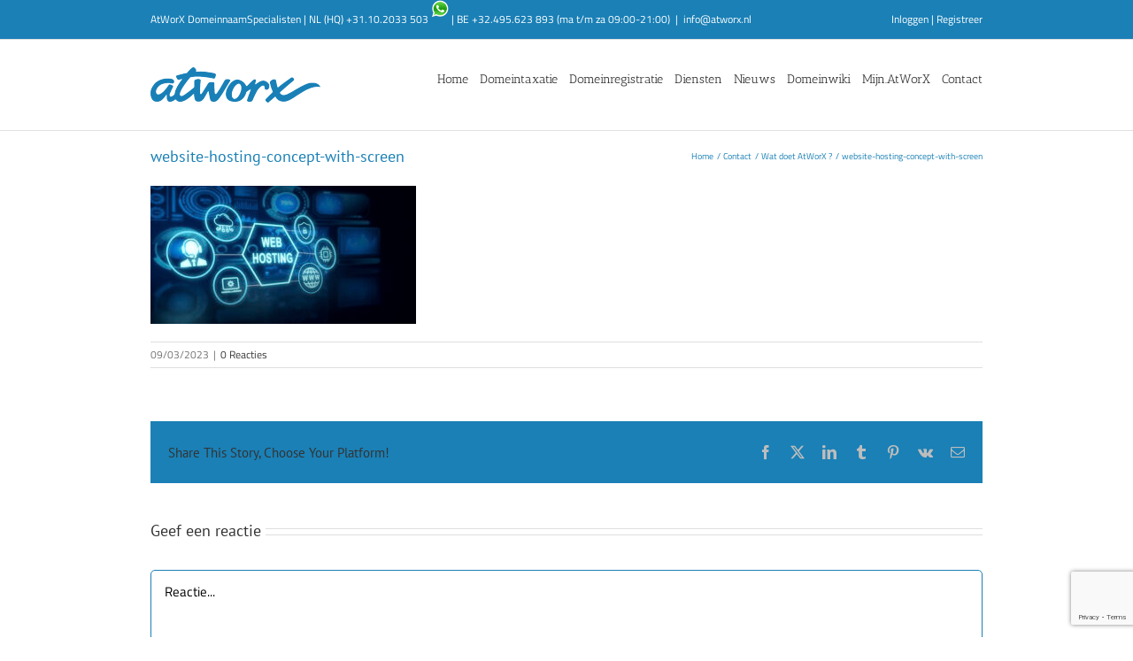

--- FILE ---
content_type: text/html; charset=utf-8
request_url: https://www.google.com/recaptcha/api2/anchor?ar=1&k=6Lf_HQ4pAAAAAGFIf3Uh-N_8DTpxnCCjUcOKKkhG&co=aHR0cHM6Ly93d3cuYXR3b3J4Lm5sOjQ0Mw..&hl=en&v=PoyoqOPhxBO7pBk68S4YbpHZ&size=invisible&anchor-ms=20000&execute-ms=30000&cb=7vqqqn9hdq4u
body_size: 48616
content:
<!DOCTYPE HTML><html dir="ltr" lang="en"><head><meta http-equiv="Content-Type" content="text/html; charset=UTF-8">
<meta http-equiv="X-UA-Compatible" content="IE=edge">
<title>reCAPTCHA</title>
<style type="text/css">
/* cyrillic-ext */
@font-face {
  font-family: 'Roboto';
  font-style: normal;
  font-weight: 400;
  font-stretch: 100%;
  src: url(//fonts.gstatic.com/s/roboto/v48/KFO7CnqEu92Fr1ME7kSn66aGLdTylUAMa3GUBHMdazTgWw.woff2) format('woff2');
  unicode-range: U+0460-052F, U+1C80-1C8A, U+20B4, U+2DE0-2DFF, U+A640-A69F, U+FE2E-FE2F;
}
/* cyrillic */
@font-face {
  font-family: 'Roboto';
  font-style: normal;
  font-weight: 400;
  font-stretch: 100%;
  src: url(//fonts.gstatic.com/s/roboto/v48/KFO7CnqEu92Fr1ME7kSn66aGLdTylUAMa3iUBHMdazTgWw.woff2) format('woff2');
  unicode-range: U+0301, U+0400-045F, U+0490-0491, U+04B0-04B1, U+2116;
}
/* greek-ext */
@font-face {
  font-family: 'Roboto';
  font-style: normal;
  font-weight: 400;
  font-stretch: 100%;
  src: url(//fonts.gstatic.com/s/roboto/v48/KFO7CnqEu92Fr1ME7kSn66aGLdTylUAMa3CUBHMdazTgWw.woff2) format('woff2');
  unicode-range: U+1F00-1FFF;
}
/* greek */
@font-face {
  font-family: 'Roboto';
  font-style: normal;
  font-weight: 400;
  font-stretch: 100%;
  src: url(//fonts.gstatic.com/s/roboto/v48/KFO7CnqEu92Fr1ME7kSn66aGLdTylUAMa3-UBHMdazTgWw.woff2) format('woff2');
  unicode-range: U+0370-0377, U+037A-037F, U+0384-038A, U+038C, U+038E-03A1, U+03A3-03FF;
}
/* math */
@font-face {
  font-family: 'Roboto';
  font-style: normal;
  font-weight: 400;
  font-stretch: 100%;
  src: url(//fonts.gstatic.com/s/roboto/v48/KFO7CnqEu92Fr1ME7kSn66aGLdTylUAMawCUBHMdazTgWw.woff2) format('woff2');
  unicode-range: U+0302-0303, U+0305, U+0307-0308, U+0310, U+0312, U+0315, U+031A, U+0326-0327, U+032C, U+032F-0330, U+0332-0333, U+0338, U+033A, U+0346, U+034D, U+0391-03A1, U+03A3-03A9, U+03B1-03C9, U+03D1, U+03D5-03D6, U+03F0-03F1, U+03F4-03F5, U+2016-2017, U+2034-2038, U+203C, U+2040, U+2043, U+2047, U+2050, U+2057, U+205F, U+2070-2071, U+2074-208E, U+2090-209C, U+20D0-20DC, U+20E1, U+20E5-20EF, U+2100-2112, U+2114-2115, U+2117-2121, U+2123-214F, U+2190, U+2192, U+2194-21AE, U+21B0-21E5, U+21F1-21F2, U+21F4-2211, U+2213-2214, U+2216-22FF, U+2308-230B, U+2310, U+2319, U+231C-2321, U+2336-237A, U+237C, U+2395, U+239B-23B7, U+23D0, U+23DC-23E1, U+2474-2475, U+25AF, U+25B3, U+25B7, U+25BD, U+25C1, U+25CA, U+25CC, U+25FB, U+266D-266F, U+27C0-27FF, U+2900-2AFF, U+2B0E-2B11, U+2B30-2B4C, U+2BFE, U+3030, U+FF5B, U+FF5D, U+1D400-1D7FF, U+1EE00-1EEFF;
}
/* symbols */
@font-face {
  font-family: 'Roboto';
  font-style: normal;
  font-weight: 400;
  font-stretch: 100%;
  src: url(//fonts.gstatic.com/s/roboto/v48/KFO7CnqEu92Fr1ME7kSn66aGLdTylUAMaxKUBHMdazTgWw.woff2) format('woff2');
  unicode-range: U+0001-000C, U+000E-001F, U+007F-009F, U+20DD-20E0, U+20E2-20E4, U+2150-218F, U+2190, U+2192, U+2194-2199, U+21AF, U+21E6-21F0, U+21F3, U+2218-2219, U+2299, U+22C4-22C6, U+2300-243F, U+2440-244A, U+2460-24FF, U+25A0-27BF, U+2800-28FF, U+2921-2922, U+2981, U+29BF, U+29EB, U+2B00-2BFF, U+4DC0-4DFF, U+FFF9-FFFB, U+10140-1018E, U+10190-1019C, U+101A0, U+101D0-101FD, U+102E0-102FB, U+10E60-10E7E, U+1D2C0-1D2D3, U+1D2E0-1D37F, U+1F000-1F0FF, U+1F100-1F1AD, U+1F1E6-1F1FF, U+1F30D-1F30F, U+1F315, U+1F31C, U+1F31E, U+1F320-1F32C, U+1F336, U+1F378, U+1F37D, U+1F382, U+1F393-1F39F, U+1F3A7-1F3A8, U+1F3AC-1F3AF, U+1F3C2, U+1F3C4-1F3C6, U+1F3CA-1F3CE, U+1F3D4-1F3E0, U+1F3ED, U+1F3F1-1F3F3, U+1F3F5-1F3F7, U+1F408, U+1F415, U+1F41F, U+1F426, U+1F43F, U+1F441-1F442, U+1F444, U+1F446-1F449, U+1F44C-1F44E, U+1F453, U+1F46A, U+1F47D, U+1F4A3, U+1F4B0, U+1F4B3, U+1F4B9, U+1F4BB, U+1F4BF, U+1F4C8-1F4CB, U+1F4D6, U+1F4DA, U+1F4DF, U+1F4E3-1F4E6, U+1F4EA-1F4ED, U+1F4F7, U+1F4F9-1F4FB, U+1F4FD-1F4FE, U+1F503, U+1F507-1F50B, U+1F50D, U+1F512-1F513, U+1F53E-1F54A, U+1F54F-1F5FA, U+1F610, U+1F650-1F67F, U+1F687, U+1F68D, U+1F691, U+1F694, U+1F698, U+1F6AD, U+1F6B2, U+1F6B9-1F6BA, U+1F6BC, U+1F6C6-1F6CF, U+1F6D3-1F6D7, U+1F6E0-1F6EA, U+1F6F0-1F6F3, U+1F6F7-1F6FC, U+1F700-1F7FF, U+1F800-1F80B, U+1F810-1F847, U+1F850-1F859, U+1F860-1F887, U+1F890-1F8AD, U+1F8B0-1F8BB, U+1F8C0-1F8C1, U+1F900-1F90B, U+1F93B, U+1F946, U+1F984, U+1F996, U+1F9E9, U+1FA00-1FA6F, U+1FA70-1FA7C, U+1FA80-1FA89, U+1FA8F-1FAC6, U+1FACE-1FADC, U+1FADF-1FAE9, U+1FAF0-1FAF8, U+1FB00-1FBFF;
}
/* vietnamese */
@font-face {
  font-family: 'Roboto';
  font-style: normal;
  font-weight: 400;
  font-stretch: 100%;
  src: url(//fonts.gstatic.com/s/roboto/v48/KFO7CnqEu92Fr1ME7kSn66aGLdTylUAMa3OUBHMdazTgWw.woff2) format('woff2');
  unicode-range: U+0102-0103, U+0110-0111, U+0128-0129, U+0168-0169, U+01A0-01A1, U+01AF-01B0, U+0300-0301, U+0303-0304, U+0308-0309, U+0323, U+0329, U+1EA0-1EF9, U+20AB;
}
/* latin-ext */
@font-face {
  font-family: 'Roboto';
  font-style: normal;
  font-weight: 400;
  font-stretch: 100%;
  src: url(//fonts.gstatic.com/s/roboto/v48/KFO7CnqEu92Fr1ME7kSn66aGLdTylUAMa3KUBHMdazTgWw.woff2) format('woff2');
  unicode-range: U+0100-02BA, U+02BD-02C5, U+02C7-02CC, U+02CE-02D7, U+02DD-02FF, U+0304, U+0308, U+0329, U+1D00-1DBF, U+1E00-1E9F, U+1EF2-1EFF, U+2020, U+20A0-20AB, U+20AD-20C0, U+2113, U+2C60-2C7F, U+A720-A7FF;
}
/* latin */
@font-face {
  font-family: 'Roboto';
  font-style: normal;
  font-weight: 400;
  font-stretch: 100%;
  src: url(//fonts.gstatic.com/s/roboto/v48/KFO7CnqEu92Fr1ME7kSn66aGLdTylUAMa3yUBHMdazQ.woff2) format('woff2');
  unicode-range: U+0000-00FF, U+0131, U+0152-0153, U+02BB-02BC, U+02C6, U+02DA, U+02DC, U+0304, U+0308, U+0329, U+2000-206F, U+20AC, U+2122, U+2191, U+2193, U+2212, U+2215, U+FEFF, U+FFFD;
}
/* cyrillic-ext */
@font-face {
  font-family: 'Roboto';
  font-style: normal;
  font-weight: 500;
  font-stretch: 100%;
  src: url(//fonts.gstatic.com/s/roboto/v48/KFO7CnqEu92Fr1ME7kSn66aGLdTylUAMa3GUBHMdazTgWw.woff2) format('woff2');
  unicode-range: U+0460-052F, U+1C80-1C8A, U+20B4, U+2DE0-2DFF, U+A640-A69F, U+FE2E-FE2F;
}
/* cyrillic */
@font-face {
  font-family: 'Roboto';
  font-style: normal;
  font-weight: 500;
  font-stretch: 100%;
  src: url(//fonts.gstatic.com/s/roboto/v48/KFO7CnqEu92Fr1ME7kSn66aGLdTylUAMa3iUBHMdazTgWw.woff2) format('woff2');
  unicode-range: U+0301, U+0400-045F, U+0490-0491, U+04B0-04B1, U+2116;
}
/* greek-ext */
@font-face {
  font-family: 'Roboto';
  font-style: normal;
  font-weight: 500;
  font-stretch: 100%;
  src: url(//fonts.gstatic.com/s/roboto/v48/KFO7CnqEu92Fr1ME7kSn66aGLdTylUAMa3CUBHMdazTgWw.woff2) format('woff2');
  unicode-range: U+1F00-1FFF;
}
/* greek */
@font-face {
  font-family: 'Roboto';
  font-style: normal;
  font-weight: 500;
  font-stretch: 100%;
  src: url(//fonts.gstatic.com/s/roboto/v48/KFO7CnqEu92Fr1ME7kSn66aGLdTylUAMa3-UBHMdazTgWw.woff2) format('woff2');
  unicode-range: U+0370-0377, U+037A-037F, U+0384-038A, U+038C, U+038E-03A1, U+03A3-03FF;
}
/* math */
@font-face {
  font-family: 'Roboto';
  font-style: normal;
  font-weight: 500;
  font-stretch: 100%;
  src: url(//fonts.gstatic.com/s/roboto/v48/KFO7CnqEu92Fr1ME7kSn66aGLdTylUAMawCUBHMdazTgWw.woff2) format('woff2');
  unicode-range: U+0302-0303, U+0305, U+0307-0308, U+0310, U+0312, U+0315, U+031A, U+0326-0327, U+032C, U+032F-0330, U+0332-0333, U+0338, U+033A, U+0346, U+034D, U+0391-03A1, U+03A3-03A9, U+03B1-03C9, U+03D1, U+03D5-03D6, U+03F0-03F1, U+03F4-03F5, U+2016-2017, U+2034-2038, U+203C, U+2040, U+2043, U+2047, U+2050, U+2057, U+205F, U+2070-2071, U+2074-208E, U+2090-209C, U+20D0-20DC, U+20E1, U+20E5-20EF, U+2100-2112, U+2114-2115, U+2117-2121, U+2123-214F, U+2190, U+2192, U+2194-21AE, U+21B0-21E5, U+21F1-21F2, U+21F4-2211, U+2213-2214, U+2216-22FF, U+2308-230B, U+2310, U+2319, U+231C-2321, U+2336-237A, U+237C, U+2395, U+239B-23B7, U+23D0, U+23DC-23E1, U+2474-2475, U+25AF, U+25B3, U+25B7, U+25BD, U+25C1, U+25CA, U+25CC, U+25FB, U+266D-266F, U+27C0-27FF, U+2900-2AFF, U+2B0E-2B11, U+2B30-2B4C, U+2BFE, U+3030, U+FF5B, U+FF5D, U+1D400-1D7FF, U+1EE00-1EEFF;
}
/* symbols */
@font-face {
  font-family: 'Roboto';
  font-style: normal;
  font-weight: 500;
  font-stretch: 100%;
  src: url(//fonts.gstatic.com/s/roboto/v48/KFO7CnqEu92Fr1ME7kSn66aGLdTylUAMaxKUBHMdazTgWw.woff2) format('woff2');
  unicode-range: U+0001-000C, U+000E-001F, U+007F-009F, U+20DD-20E0, U+20E2-20E4, U+2150-218F, U+2190, U+2192, U+2194-2199, U+21AF, U+21E6-21F0, U+21F3, U+2218-2219, U+2299, U+22C4-22C6, U+2300-243F, U+2440-244A, U+2460-24FF, U+25A0-27BF, U+2800-28FF, U+2921-2922, U+2981, U+29BF, U+29EB, U+2B00-2BFF, U+4DC0-4DFF, U+FFF9-FFFB, U+10140-1018E, U+10190-1019C, U+101A0, U+101D0-101FD, U+102E0-102FB, U+10E60-10E7E, U+1D2C0-1D2D3, U+1D2E0-1D37F, U+1F000-1F0FF, U+1F100-1F1AD, U+1F1E6-1F1FF, U+1F30D-1F30F, U+1F315, U+1F31C, U+1F31E, U+1F320-1F32C, U+1F336, U+1F378, U+1F37D, U+1F382, U+1F393-1F39F, U+1F3A7-1F3A8, U+1F3AC-1F3AF, U+1F3C2, U+1F3C4-1F3C6, U+1F3CA-1F3CE, U+1F3D4-1F3E0, U+1F3ED, U+1F3F1-1F3F3, U+1F3F5-1F3F7, U+1F408, U+1F415, U+1F41F, U+1F426, U+1F43F, U+1F441-1F442, U+1F444, U+1F446-1F449, U+1F44C-1F44E, U+1F453, U+1F46A, U+1F47D, U+1F4A3, U+1F4B0, U+1F4B3, U+1F4B9, U+1F4BB, U+1F4BF, U+1F4C8-1F4CB, U+1F4D6, U+1F4DA, U+1F4DF, U+1F4E3-1F4E6, U+1F4EA-1F4ED, U+1F4F7, U+1F4F9-1F4FB, U+1F4FD-1F4FE, U+1F503, U+1F507-1F50B, U+1F50D, U+1F512-1F513, U+1F53E-1F54A, U+1F54F-1F5FA, U+1F610, U+1F650-1F67F, U+1F687, U+1F68D, U+1F691, U+1F694, U+1F698, U+1F6AD, U+1F6B2, U+1F6B9-1F6BA, U+1F6BC, U+1F6C6-1F6CF, U+1F6D3-1F6D7, U+1F6E0-1F6EA, U+1F6F0-1F6F3, U+1F6F7-1F6FC, U+1F700-1F7FF, U+1F800-1F80B, U+1F810-1F847, U+1F850-1F859, U+1F860-1F887, U+1F890-1F8AD, U+1F8B0-1F8BB, U+1F8C0-1F8C1, U+1F900-1F90B, U+1F93B, U+1F946, U+1F984, U+1F996, U+1F9E9, U+1FA00-1FA6F, U+1FA70-1FA7C, U+1FA80-1FA89, U+1FA8F-1FAC6, U+1FACE-1FADC, U+1FADF-1FAE9, U+1FAF0-1FAF8, U+1FB00-1FBFF;
}
/* vietnamese */
@font-face {
  font-family: 'Roboto';
  font-style: normal;
  font-weight: 500;
  font-stretch: 100%;
  src: url(//fonts.gstatic.com/s/roboto/v48/KFO7CnqEu92Fr1ME7kSn66aGLdTylUAMa3OUBHMdazTgWw.woff2) format('woff2');
  unicode-range: U+0102-0103, U+0110-0111, U+0128-0129, U+0168-0169, U+01A0-01A1, U+01AF-01B0, U+0300-0301, U+0303-0304, U+0308-0309, U+0323, U+0329, U+1EA0-1EF9, U+20AB;
}
/* latin-ext */
@font-face {
  font-family: 'Roboto';
  font-style: normal;
  font-weight: 500;
  font-stretch: 100%;
  src: url(//fonts.gstatic.com/s/roboto/v48/KFO7CnqEu92Fr1ME7kSn66aGLdTylUAMa3KUBHMdazTgWw.woff2) format('woff2');
  unicode-range: U+0100-02BA, U+02BD-02C5, U+02C7-02CC, U+02CE-02D7, U+02DD-02FF, U+0304, U+0308, U+0329, U+1D00-1DBF, U+1E00-1E9F, U+1EF2-1EFF, U+2020, U+20A0-20AB, U+20AD-20C0, U+2113, U+2C60-2C7F, U+A720-A7FF;
}
/* latin */
@font-face {
  font-family: 'Roboto';
  font-style: normal;
  font-weight: 500;
  font-stretch: 100%;
  src: url(//fonts.gstatic.com/s/roboto/v48/KFO7CnqEu92Fr1ME7kSn66aGLdTylUAMa3yUBHMdazQ.woff2) format('woff2');
  unicode-range: U+0000-00FF, U+0131, U+0152-0153, U+02BB-02BC, U+02C6, U+02DA, U+02DC, U+0304, U+0308, U+0329, U+2000-206F, U+20AC, U+2122, U+2191, U+2193, U+2212, U+2215, U+FEFF, U+FFFD;
}
/* cyrillic-ext */
@font-face {
  font-family: 'Roboto';
  font-style: normal;
  font-weight: 900;
  font-stretch: 100%;
  src: url(//fonts.gstatic.com/s/roboto/v48/KFO7CnqEu92Fr1ME7kSn66aGLdTylUAMa3GUBHMdazTgWw.woff2) format('woff2');
  unicode-range: U+0460-052F, U+1C80-1C8A, U+20B4, U+2DE0-2DFF, U+A640-A69F, U+FE2E-FE2F;
}
/* cyrillic */
@font-face {
  font-family: 'Roboto';
  font-style: normal;
  font-weight: 900;
  font-stretch: 100%;
  src: url(//fonts.gstatic.com/s/roboto/v48/KFO7CnqEu92Fr1ME7kSn66aGLdTylUAMa3iUBHMdazTgWw.woff2) format('woff2');
  unicode-range: U+0301, U+0400-045F, U+0490-0491, U+04B0-04B1, U+2116;
}
/* greek-ext */
@font-face {
  font-family: 'Roboto';
  font-style: normal;
  font-weight: 900;
  font-stretch: 100%;
  src: url(//fonts.gstatic.com/s/roboto/v48/KFO7CnqEu92Fr1ME7kSn66aGLdTylUAMa3CUBHMdazTgWw.woff2) format('woff2');
  unicode-range: U+1F00-1FFF;
}
/* greek */
@font-face {
  font-family: 'Roboto';
  font-style: normal;
  font-weight: 900;
  font-stretch: 100%;
  src: url(//fonts.gstatic.com/s/roboto/v48/KFO7CnqEu92Fr1ME7kSn66aGLdTylUAMa3-UBHMdazTgWw.woff2) format('woff2');
  unicode-range: U+0370-0377, U+037A-037F, U+0384-038A, U+038C, U+038E-03A1, U+03A3-03FF;
}
/* math */
@font-face {
  font-family: 'Roboto';
  font-style: normal;
  font-weight: 900;
  font-stretch: 100%;
  src: url(//fonts.gstatic.com/s/roboto/v48/KFO7CnqEu92Fr1ME7kSn66aGLdTylUAMawCUBHMdazTgWw.woff2) format('woff2');
  unicode-range: U+0302-0303, U+0305, U+0307-0308, U+0310, U+0312, U+0315, U+031A, U+0326-0327, U+032C, U+032F-0330, U+0332-0333, U+0338, U+033A, U+0346, U+034D, U+0391-03A1, U+03A3-03A9, U+03B1-03C9, U+03D1, U+03D5-03D6, U+03F0-03F1, U+03F4-03F5, U+2016-2017, U+2034-2038, U+203C, U+2040, U+2043, U+2047, U+2050, U+2057, U+205F, U+2070-2071, U+2074-208E, U+2090-209C, U+20D0-20DC, U+20E1, U+20E5-20EF, U+2100-2112, U+2114-2115, U+2117-2121, U+2123-214F, U+2190, U+2192, U+2194-21AE, U+21B0-21E5, U+21F1-21F2, U+21F4-2211, U+2213-2214, U+2216-22FF, U+2308-230B, U+2310, U+2319, U+231C-2321, U+2336-237A, U+237C, U+2395, U+239B-23B7, U+23D0, U+23DC-23E1, U+2474-2475, U+25AF, U+25B3, U+25B7, U+25BD, U+25C1, U+25CA, U+25CC, U+25FB, U+266D-266F, U+27C0-27FF, U+2900-2AFF, U+2B0E-2B11, U+2B30-2B4C, U+2BFE, U+3030, U+FF5B, U+FF5D, U+1D400-1D7FF, U+1EE00-1EEFF;
}
/* symbols */
@font-face {
  font-family: 'Roboto';
  font-style: normal;
  font-weight: 900;
  font-stretch: 100%;
  src: url(//fonts.gstatic.com/s/roboto/v48/KFO7CnqEu92Fr1ME7kSn66aGLdTylUAMaxKUBHMdazTgWw.woff2) format('woff2');
  unicode-range: U+0001-000C, U+000E-001F, U+007F-009F, U+20DD-20E0, U+20E2-20E4, U+2150-218F, U+2190, U+2192, U+2194-2199, U+21AF, U+21E6-21F0, U+21F3, U+2218-2219, U+2299, U+22C4-22C6, U+2300-243F, U+2440-244A, U+2460-24FF, U+25A0-27BF, U+2800-28FF, U+2921-2922, U+2981, U+29BF, U+29EB, U+2B00-2BFF, U+4DC0-4DFF, U+FFF9-FFFB, U+10140-1018E, U+10190-1019C, U+101A0, U+101D0-101FD, U+102E0-102FB, U+10E60-10E7E, U+1D2C0-1D2D3, U+1D2E0-1D37F, U+1F000-1F0FF, U+1F100-1F1AD, U+1F1E6-1F1FF, U+1F30D-1F30F, U+1F315, U+1F31C, U+1F31E, U+1F320-1F32C, U+1F336, U+1F378, U+1F37D, U+1F382, U+1F393-1F39F, U+1F3A7-1F3A8, U+1F3AC-1F3AF, U+1F3C2, U+1F3C4-1F3C6, U+1F3CA-1F3CE, U+1F3D4-1F3E0, U+1F3ED, U+1F3F1-1F3F3, U+1F3F5-1F3F7, U+1F408, U+1F415, U+1F41F, U+1F426, U+1F43F, U+1F441-1F442, U+1F444, U+1F446-1F449, U+1F44C-1F44E, U+1F453, U+1F46A, U+1F47D, U+1F4A3, U+1F4B0, U+1F4B3, U+1F4B9, U+1F4BB, U+1F4BF, U+1F4C8-1F4CB, U+1F4D6, U+1F4DA, U+1F4DF, U+1F4E3-1F4E6, U+1F4EA-1F4ED, U+1F4F7, U+1F4F9-1F4FB, U+1F4FD-1F4FE, U+1F503, U+1F507-1F50B, U+1F50D, U+1F512-1F513, U+1F53E-1F54A, U+1F54F-1F5FA, U+1F610, U+1F650-1F67F, U+1F687, U+1F68D, U+1F691, U+1F694, U+1F698, U+1F6AD, U+1F6B2, U+1F6B9-1F6BA, U+1F6BC, U+1F6C6-1F6CF, U+1F6D3-1F6D7, U+1F6E0-1F6EA, U+1F6F0-1F6F3, U+1F6F7-1F6FC, U+1F700-1F7FF, U+1F800-1F80B, U+1F810-1F847, U+1F850-1F859, U+1F860-1F887, U+1F890-1F8AD, U+1F8B0-1F8BB, U+1F8C0-1F8C1, U+1F900-1F90B, U+1F93B, U+1F946, U+1F984, U+1F996, U+1F9E9, U+1FA00-1FA6F, U+1FA70-1FA7C, U+1FA80-1FA89, U+1FA8F-1FAC6, U+1FACE-1FADC, U+1FADF-1FAE9, U+1FAF0-1FAF8, U+1FB00-1FBFF;
}
/* vietnamese */
@font-face {
  font-family: 'Roboto';
  font-style: normal;
  font-weight: 900;
  font-stretch: 100%;
  src: url(//fonts.gstatic.com/s/roboto/v48/KFO7CnqEu92Fr1ME7kSn66aGLdTylUAMa3OUBHMdazTgWw.woff2) format('woff2');
  unicode-range: U+0102-0103, U+0110-0111, U+0128-0129, U+0168-0169, U+01A0-01A1, U+01AF-01B0, U+0300-0301, U+0303-0304, U+0308-0309, U+0323, U+0329, U+1EA0-1EF9, U+20AB;
}
/* latin-ext */
@font-face {
  font-family: 'Roboto';
  font-style: normal;
  font-weight: 900;
  font-stretch: 100%;
  src: url(//fonts.gstatic.com/s/roboto/v48/KFO7CnqEu92Fr1ME7kSn66aGLdTylUAMa3KUBHMdazTgWw.woff2) format('woff2');
  unicode-range: U+0100-02BA, U+02BD-02C5, U+02C7-02CC, U+02CE-02D7, U+02DD-02FF, U+0304, U+0308, U+0329, U+1D00-1DBF, U+1E00-1E9F, U+1EF2-1EFF, U+2020, U+20A0-20AB, U+20AD-20C0, U+2113, U+2C60-2C7F, U+A720-A7FF;
}
/* latin */
@font-face {
  font-family: 'Roboto';
  font-style: normal;
  font-weight: 900;
  font-stretch: 100%;
  src: url(//fonts.gstatic.com/s/roboto/v48/KFO7CnqEu92Fr1ME7kSn66aGLdTylUAMa3yUBHMdazQ.woff2) format('woff2');
  unicode-range: U+0000-00FF, U+0131, U+0152-0153, U+02BB-02BC, U+02C6, U+02DA, U+02DC, U+0304, U+0308, U+0329, U+2000-206F, U+20AC, U+2122, U+2191, U+2193, U+2212, U+2215, U+FEFF, U+FFFD;
}

</style>
<link rel="stylesheet" type="text/css" href="https://www.gstatic.com/recaptcha/releases/PoyoqOPhxBO7pBk68S4YbpHZ/styles__ltr.css">
<script nonce="XCQaxyarIbQ4_WY77xbqqQ" type="text/javascript">window['__recaptcha_api'] = 'https://www.google.com/recaptcha/api2/';</script>
<script type="text/javascript" src="https://www.gstatic.com/recaptcha/releases/PoyoqOPhxBO7pBk68S4YbpHZ/recaptcha__en.js" nonce="XCQaxyarIbQ4_WY77xbqqQ">
      
    </script></head>
<body><div id="rc-anchor-alert" class="rc-anchor-alert"></div>
<input type="hidden" id="recaptcha-token" value="[base64]">
<script type="text/javascript" nonce="XCQaxyarIbQ4_WY77xbqqQ">
      recaptcha.anchor.Main.init("[\x22ainput\x22,[\x22bgdata\x22,\x22\x22,\[base64]/[base64]/bmV3IFpbdF0obVswXSk6Sz09Mj9uZXcgWlt0XShtWzBdLG1bMV0pOks9PTM/bmV3IFpbdF0obVswXSxtWzFdLG1bMl0pOks9PTQ/[base64]/[base64]/[base64]/[base64]/[base64]/[base64]/[base64]/[base64]/[base64]/[base64]/[base64]/[base64]/[base64]/[base64]\\u003d\\u003d\x22,\[base64]\x22,\x22wrXCt8KLfsOzccOUw5zCocKlHsOFBMK+w7Yewos+wp7CiMKLw6Qhwp5bw7TDhcKTEcKBWcKRYjbDlMKdw58vFFXCkcOeAH3DhDjDtWLCgmIRfw3CuRTDjVJDOkZHScOcZMO/w4xoN2fCtRtMOMKsbjZgwp8Hw6bDlsKMMsKwwovChsKfw7NDw5xaNcKmKX/DvcOxT8Onw5TDjAfClcO1woQsGsO/JCTCksOhBlxgHcOkw57CmQzDj8OgBE4awqPDumbCjMOswrzDq8OORRbDh8KgwoTCvHvChHYcw6rDl8Kpwroyw6g+wqzCrsKHwqjDrVfDkMKpwpnDn3l7wqhpw5s7w5nDusKiasKBw58XIsOMX8KSeA/CjMK3woATw7fCsz3CmDoeYgzCniILwoLDgC8rdyfCpD7Cp8ODdsKBwo8aXCbDh8KnD0I5w6DChsO0w4TCtMKdbsOwwpFnJlvCucOrfmMyw5DCvl7ChcKww7LDvWzDuVXCg8KhaWdyO8Kbw5YeBm/DicK6wr4FGmDCvsKUQsKQDjgyDsK/TjwnGsKAe8KYN3I2c8Kew4HDssKBGsKbexALw4bDtyQFw6HCszLDk8Kuw54oAWfCisKzT8KMPsOUZMKhFTRBw6MMw5XCuy/DhsOcHlXCkMKwwoDDpcKgNcKuAWQgGsKVw7jDpggDeVADwrzDnMO6NcOoIkV1DMOYwpjDksK2w7tcw5zDo8KBNyPDomxmcwgZZMOAw6JjwpzDrmvDgMKWB8OjbsO3SF5VwphJVSJ2UFtvwoMlw4LDgMK+K8K5wrLDkE/CgMOMNMOew6Zjw5ENw7ESbExNZhvDsBJWYsKkwr5SdjzDrMOXYk99w5lhQcOAEsO0ZyUew7MxCMOcw5bClsK/Zw/Cg8O/MGwzw7w6Qy1gXMK+wqLCm3BjPMOYw4zCrMKVwpTDqBXChcObw5/DlMOdWsOWwoXDvsOkNMKewrvDj8OHw4ASTMO/wqwZw6DCjixIwrsSw5scwrQ/WAXCvAdLw782VMOfZsOhR8KVw6ZeA8KcUMKjw5TCk8OJZ8KDw7XCuSgNbinCkk3DmxbCrsKLwoFawoM4woEvK8KdwrJCw6tnDULCg8O+wqPCq8OZwrPDi8OLwpLDh3TCj8KXw6FMw6IHw4rDiELCph3CkCg/e8Omw4RLw77DihjDr0bCgTMjK1zDnmLDvWQHw6k+RU7CjcO1w6/DvMOZwrtzDMOEEcO0L8OSd8KjwoUDw54tAcOfw64bwo/DvHwMLsOLdsO4F8KWJgPCoMKXJwHCu8KkwqrCsVTCrnMwU8OIwr7ChSwWWBx/wqvCtcOMwo4qw7ECwr3CvhQow5/DtsOmwrYCJ03DlsKgEndtHUHDtcKBw4Uew4dpGcKyb3jCjEYSU8Krw4/Dq1d1A2kUw6bCnxNmwoUdwobCgWbDvnF7N8K+VEbCjMKgwo0vbivDqCfCoQ9KwqHDs8Kxd8OXw45ew47CmsKmKnQwF8Ozw7jCqsKpTcO/dzbDmnRiRMKow7rCvQNpw7EqwpQufBzDpsOwYj/DmkNyU8Obw6oRaFHCnn/DqsK/w7XDrBXCnMKCw4pSwpLDgxF3PCohIGJYw6sLw5/CrCbCuS/[base64]/DgxDDhXxNwqHDjATDriTCisKRw4kpLcKFPcKww5XDu8K/dUIEw5rDmsOKBD46UsO9SD3DoAw6w7XCunEDO8Orwph5Og/[base64]/[base64]/DoMK2w5jCgcOtPiE5w7pMb3fDhFrCv17CtBLDjB3DncO+SCYbw5jCh1bDoHAARS/[base64]/CkQ/CqX4VeELCgMK1wrUUwqPCr37Cs8KGwpF+w4NyDQLCogZuwqHCk8KrO8KEw5lCw7l6QcO/VFAkw6bCjCjDhcO1w7xvSkgjUFXCmlPCkBQ9wpjDrT7DlsOob1fCo8KQeVnCo8KrJ2Fjw5XDk8OEwqvDjMOaLn8UYsK/w6poAklMwrELNMK1XsKaw5pYUcKBDjMLdMO4JMKUw7XCosOzwpwrLMK+Fw7CqMOZFRvCisKQw7zCtTfCiMOncnRZL8Kzw7DCtkRNw6TCgsOgC8Ovw5hkPsKXZ1fCosKUwoPCrQfCojo+w4I4fVcLwofCpgF5wplFw7PCvMO/w5TDlsOmC3YQw5JkwqYDQ8K4V0/ChlTCvgVcw7rCr8KDHcKuW05IwrNnwojCjjVORDEMGyp7w57Cr8KBPsOawoLCuMKuDlgDAzFjFl3DtyfDgcONa1HCs8O7GsKKVcO+woMuw6UIw4jCgm1hBMOhwqc1cMOww5TCgcOePsOoWgrCgMKlNgTCusOlGcOIw6rDg0XCuMOnw7XDpG/[base64]/w5M7IH9Gwq7Cmk9Fw5sLw7BHwrBVA8Ogai9sw4rDoVbCs8O5wrXCtsOAwoJPInXCnkYmwrHDocO7wo40wocIwo3DmkfDiU/Cn8OYY8Klwro1WxteVcOMScK5cChFVF1+JMO/PsOyD8KOwp9wVQNOw4PDsMOHaMOWBcOHw4HCm8KVw7/CuETDul0HKMOaXcKuMMOlK8O0NsKEw5MewptVwpnDssOmfCpuR8K/w5jCkHfDpB9ZGcKzAREuVUbDv3BEFhrDuX3DpMOCw67DlFpAwrXDuEgdWwxzEMO3w58+wpRewr4BH0/Ds3oTwoIdbxzCl0vClQ/DiMOJw6LCsRRPOsOiwo7DqsOXLlAMW1NhwpYnbMO/woDCogN8wpUkYBkNw5hkw4PCgmAdYzQJw5VDccOBJcKGwpvDmsKQw7h7w6jCgyHDocO0wrkxDcKSw7VUw4lcMlJsw7MifMKpPjzDscO6IsO6bMKuOcOeYcKteBDCj8K/[base64]/wotZwp/ChsKuBk3CrcOef3xzwoF/RhzDq3TCh1XCgRvDrFlzw4p7w4gPw65Lw5Qcw6bDrcO4dcK2d8KywqfCjMK6woFTY8KXNTzClsOfw4/[base64]/[base64]/[base64]/Ch8KLFE3ClcOzJXZYw4HCkSEEZzPCgcOTw6Qwwr4COTFbaMOhwp3DkEfDoMOMe8KMVsK4IMO4bFLClMOuw67DsSshw63DgsK3wrHDjwl3wqHCpsKKwrxpw6xrw7zDvV5FImDClsOHbMKMw6lRw7HDnA/[base64]/DnsKLAAduIijDkFDCpcKkwpTDpCUEw6sKw7nDk2rDlcOLw7zDhHZMwosjw4cNS8O/[base64]/[base64]/DqsOSWCfDi8KEw7kIe8KTwrbDs8KiPwAkTXLDoC4swpJLCcKACsOWwrMgwrwLwr/CnsOnD8Opw7ZLwojClMO6woMuw5zDiGrDtcOQKWlywrbCoBc/M8KYdMOMwoDCrMOmw7rDrErCp8K4Q0YSw6jDpHHChkPDtFDDm8KFwpk3wqTCkMOswr91SDQJKsOBTlUnw5LCrBNZVgFjYMOUWsO8wrvDijMvwrHDpw9Cw4bDlcOMwol5wo/Cri7Cq1zCtcOtYcOWKsOcw7R/w6EpwoXChcKkR1puKjXCpcKSwod8w4zCrBs1w7B6KMOHwrnDpMKNA8KRwpPCkMKDw69Cwot/Jks8wrxAEALChXjDk8O9HG3CtBXDphURNMOWw7DDv30XwpzCnMKlOFpww6XCssOfd8KWJXXDmxnDjR8NwpNbcTLCnMOLw7wSYQ/DrDzDsMOIH0PDtMKyJgFqA8KbDgZAwpXDlsOGZ0cqw4VtbBoaw4A4NlHDhMKVwrtRHsKaw57CnMO5IwDClMO/wrLDhEjDkMOhw6dmw6IUMGDCt8KmIMOEAT/CrsKQIlvClcOmwr94Wgcuw6EnEBVsd8O8woRGwoXCs8Kfw4Z0STXCpG0dw5NZw5UQw7wiw6EKw7nCg8O1w58vRMKNFzvCmMK3wq5mwqLDgG/Dm8Oaw5IMBkN0w6PDm8K3w51oThJOw7PDi1PCpcOuUsKiw5/Crnt3wqlmwro/wq3CqsKaw5lFdkzDrA7DqifCtcKRUMK6wqs0w77DqcO/OgfCiUHCrW/Crn3CvMOlf8OmUsK/a33DicKPw6zCt8O3fsKkw6HDu8ONXcKxJ8KiO8Omw4RcDMOuBcOgw5bCvcKwwpYXwqFlwo8Pw5cfw53DhsKlw4nCl8KIbiAqHC1qbQhWwpsIw4XDksOOw63Com/CosOoKBUfwpdFAGIJw6pWQBbDth/[base64]/w7gOw5RVPyIdIWp+wrsVeyzDi8KRw7Nkw5vCr37DqRvDhsOHw6fCrDfCnMO8SMOHw7EPwpfCi2YiLgojN8KeFwUfNsOyGsKnRSnChzXDq8KhPxxiwo4Sw699wpPDhsOEdncTY8Kqw4nCnijDkjrCiMKBwrLDn1dPXjtxwrdiwrvCrkvDtmbCryxow7zCvRvDk2nDmg/DqcOawpAtw4sEV03Dp8KowpQAw68gHsKaw4fDp8O0wrDCnw1AwoXCtsK7IcOAwpXDusOBw6xZw5/DhMK5w65Gw7bDqcOxw6Yvw53DqF1OwrHDkMOSwrdzwoMUwqhbA8OSJgvDvk3CsMO0woInw5DDmcOvalDCicKBwobClUFIH8KbwpBRwrLCscKrLMKcRCTCixXDv13Du0p4PsK0YyLCoMKDwrc1wpIGZsKxwr7ChQzCr8ODCBrDrF1jJ8OkLsKgCD/ChwPCmSPDnR1Lb8KPwpbDhhR1OW99VS5gc01Kw7l/JlPCgA/DkMKNw4vDh3oWMgHDuEYRfVfCv8K5wrV7RsKff0I4woR5cXAnw6XDl8O+w6PCqxg8woJufjIYwoJjw7fChj0NwqhIOcKDwq7CusOJwr42w7ZWDcKfwo/DvMKHFcOOwofDoHfDplPCicOYwovCmgw6MlNawpHDnXjDn8OVNHzCjBhSwqXDpyzCu3JLw5Jpw4bCgsKjwrNGwrfCgw3DlsOQwqUwNwgiwrYvM8Ksw7LCgkXDsUvCl0HClcOhw6UlwprDn8K3wrrCij5uRsO5wo3DkcKbwqsmIGLCscK3w6IOBMKsw4/CvsOPw5/CscKAw67DizPDr8KrwoQ6w7FPw5xHPcOfDMOVwq5YcsOEw7jCicKpwrQOc0BoJyLDrBbCiWXDvxDCslIKSsOXcMO7FcKlTih+w74UHx3CgXHClcORPsKLw4zCtUBmwr1TBMO7IsKdwpVrYcKrWcKZIwFWw5R3Xyh/U8ONw5DDoT/[base64]/woBcw6nDpcKrZMOGw68RwqlXwqrCrHnDl8OqbSXDl8ORw4zDkcOTXsK1wrk2wrUGXEU9PRNYHGfDk0t8wpA4w5nDjsK5wp7DvsOlN8Oewo0MdsKFX8K5w5/DglcVJEfClXvDgmLCicK/w5HDs8OmwqZ8w4IrQUfDqlHDpH3Cpj/DicONw6B1ScKWwo5dZMKBFMOIBMOHw73Co8K+w4J0wqdKw5rDpWkxw458wrvDjDdnVcOuYcOHw6LDksOEBB85wrHDgD1MfyAbPSjDqsKuVcKkeTU+QsOJX8KAwqrDrsOmw4vDnMKTPEnCmMOsccOww6XDusO8QG/DjWoUwpLDsMKxTw3Cj8OKw5zCh3XDgsOBK8OvecOOMsKCw5nCgsK5BsOawoYiw7IZI8O9w79gwp1LZ3RPwqkjw5jDlcOTw6srwozCscOsw7tfw4HCuFbDjcOOw4zDtmYSecK/w7nDlgFNw4N5U8OSw7cUJsKLDipXwqoZZsOSDj0vw4E8wrlDwqxBbRJDPCjDvMKXdlvCjjUOw6bDj8K1w4HDjU7DlV3ChsOkw6Yaw4/Cn3IxJMK8w7lkw6LDiBnDiEfDoMOUw4bCvyPCisOfwpXDkm/DqsOtw6zClsKCwq3Dpm0vX8OawpgPw7rCv8OxZ2rCrMKTRX7DtCPDoB0owq/Csh/[base64]/DgcKewrAyaiDCrFcUw6LDgcO+U8OdP3fChDU0wqQAwpAjd8OGKsOew6vCiMOTwochLBoKLUfDkETCvD3Du8OEwoYhUsKkwq7DiVsNPkPDkkjDpMKyw5/[base64]/[base64]/WMO1YsKyPxDDo8OswpzCrVh5K8KpdHA/[base64]/[base64]/ClCnCtl7Dn8OmczkFBcKXE8OUwrBcMMOIw43CpG7DuAjCiRbCqRJfwodAcFtuw4DCj8KqZjbDpMO3w7TCnWVvw5MEwpPDgxXDuMOWVsKXwqTCgMOcw5XCjSrCgsOhwoFoREvDt8KYw4DDjW1iwo9RKz3CnTxaacOOw7/DnV1HwrouKUzCpsKGcmx1QHoawo/CjMOvR0vDsCx8w64vw7jCk8OLQMKMKMK5w7pVw7FVEsK4wq3Ck8O6SgzCqVTDqx12wp7ClThkGMK4UXwOM1Vswp7CusK0eXFTXwjDsMKrwpVKw5fCjsO7WsKJR8Kyw7nCnwFEM2/DrDlJwoExw5nDtcO3WDp3wpPCnUlcw4PCocO/TMOgfcKeUlpyw6vDlDvCkFnDoyFxW8Orw5dWZgoSwp9IPy/[base64]/[base64]/[base64]/Ds8OgTcKIwqdsdw0oS8Ocw74mLlVndRAjwrHDqsOTEcKrIcOsOAnCpA/[base64]/w4HDgkdaF8O0w4XDjsO/Dl5Iwp/CqlHDsRfDjh7CuMOPJThCf8O2asOtw4prw7/Cn3rCoMO1w7TCnsOzw6sTOUR5dsODfhnDjsO8dCs0wqUzwoTDg8Oiw5LCn8OxwqTCvwlbw67CgcKzwokAwqTDgxl9wq7DrcKlw6h4wpMTE8K5BMOOw7PDrmR6XwQjwovDksKXwrLCnnfCq3TDlyrCuHvCpgrDo3YBwqQvWCDDr8Kkwp/Cj8KGwrE6GC/[base64]/RMKJw7TDpFHDu8OUw4AwwoRzwqTCosOVw6jCiC1lw7VSwpRTw5/Dvz3DnmZMSXpDJMK/wpIJacOMw5nDvkTCssOvw5xJP8OmclXCk8O0Bxgublwkw7pqw4ZLT0rCvsOYWHvCqcKLPkF7wohDIMKTwrnCph3DmnDCqSnCsMKew4PCrcK4bMOFTj7DgVR2wphFQMOaw4wrw5IVVcObAxnDm8KpTsK/wqfDusKMVW0yKMKZw7fDpWEiw5TCuW/ClMKvOsOQE1DDtD3DmTPCjcK7A1TDkyM1wqVGB3V0JMOrw6R9XMKVw7/Cuk3CmHPDvcKtwqTDuTtRw5LDrwRKDsOfwrPDiwrCgiYvw77CuncWwozCncKqWMOKf8KLw4LCrGVjMwTDun0bwphWYw/[base64]/w753TMOOBsOhwq/Dp8ONekFwwprCqHrChcO3GcOuwo3ChxTCujB7YcOkKSddH8Olw7Fvw5gGwo/Dt8OKFDI9w47CvSrDgMKfXSBgw5XCkznDicOzw6TDsnrCpQUgEGXDly4ULsKMwrvCqznDuMO+EArCnzF0L2FwV8KQQEzCnMOVw453w4IIwr5ICMKGwovDqsKqwo7CrEXCmmcxOcO+FMKdEmLCqcOLTR4FUsK3QzpZMQrDqMOqw6zCs2/[base64]/Dm8O+FcKWLMOQw4PDi8OAWhfDpm7DmhMSw6zDhMOXRGfCv3cmTEzDpgUZw4EfF8OpJDjCrznDocKaaklqGwHDjFsXw5QaJ1siwqcGwpEacRXDqMO/wpzDim0qWsOUZcK3FsKyU0w4T8KeMsKlwpYZw63CmRZxLzzDrDgZKMKPKlh8IgYfHGglXxfCuXrDsWrDj1s2wpcMw6JfW8KsEnpjNcKXw5TCisOVw53CnVRpw7g5fcK/X8OgRVbConRhw7F2DzbDrQrCt8O3w6TCinZKVRrDsxxZWMO9woBZFxdZVm9scnhvHlDCvDDCqsOxEy3DoifDrTrClSLDlh/CnjrCjBLDs8OuEsKXNxXDsMOIYVIWODhFYRXCt0gdaT17R8KDw6fDocOgQMOgecOTPMKjIThNWV9jw5bCu8OKP1g/worCoGjCisOzwoDDrWLCnGojw75/wrUrL8KnwrnDiVYkw5fDh3jCn8OdIMK1w7d8JcKnCHU/[base64]/wofDgzbDncKHeDYCZRrCusOuesOfw7YTTsKIwpbCvw/Cp8KhIsOpPj/CkRJbwpPDpzrDjAtzd8KIwqHCrjHCpMOIesKdZGlFRMOGw4p0NArDnnnCqU5RZ8OYG8Oiw4rDuT7CqcKaWxzDkTLCqm8TVcKhwprCtCjChz7CinXDjWHDgWTCuTxRGX/[base64]/DpXbDhHh/X3nDoMOzGQt8wojCgD3CkcOSwoMhYSLCmMOLMmLCusKlGW8peMK5bcOnw6FJWknDucO8w77DnjvCocO3JMKkUMK4YsOYQTU/KsOZwqTDvXsfwptSJkXDqxjDnxvCoMO4IVcYw4/DrcOowrbChsOMwqU4wq4Xwp4dw6ZBw7sBwovDvcK3w6towr5Yb3fCu8KYwqUEwotvw71aFcK3EMKZw4jCrMOSw7EWcVDCqMOaw4fCv2XDt8K0w6LDmsOzw4h/Y8OkVMO3a8OXe8OwwrcZWMKPbAVww4nDnyYyw4lCw7rDsxzCncOta8OHPRjDqsKHw5LDqglewpQ+NR4Aw5cWRMK1BcOAw5hwIgB/w55rOALDvmhsc8O6DxE3dsKew7bCtSJlXMKjEMKtE8OqJB/DiVvDv8O4wrLChsKowo3Dg8O/RcKvw78fCsKNw74hw73Cp3UQwoZOw5rDkDDDgn42FcOoAMOIdwUwwo1ASMKcCsKjWUBqL2DCu17DkGTCgEzDjsOEQcKLwpjDrBwhwosFTMOVKi/CgsKUw7l/ZFczwqYYw4VKT8O0wo4dK2zDkmdmwoFtw7QhVXlow5HDi8OWBnbCuibCgsKiV8K9UcKtAhEhWsO/w5TCmcKLw4t1AcKww65JEBUBYTnDv8KSwrB5wokJNsKRwrQ5DEt0EgLDqzluwpHDmsKxw5jCg2t5w7YiKjTDj8KGKXt5wrbCsMKiSD4LHm7Du8OKw7Auw6nDqcKhNmsTwodFVsOla8K5RSbDpiQIwqlHw7bDusOjD8ODVyo/[base64]/wqHDo1jDl8KBwogFw6F1wqddwrYsanjCuQHCpiQ2w73DlH0AO8ONw6YbwphdVcK1w6LCicKVfcKJwpbCpTHCvjbDgTHDusKnAwMMwp93fyEIwpTDvFQ/[base64]/ClMOjDSjDnsO0dsKtwrxfRcK8w7FmNwbDjCrDknjDr2FawrNfw7sOd8KUw40LwrpeKhl4w6vCjTTDgUIqw6N4JxbCmsKTMA0EwrIqRsOqTsOHwqHDgcOOJX1tw4YUwrM/VMOlw4Abe8K0w6drN8KWw4hhOsORwqQ7LcKUJcOhHsKPE8ObW8OGHwnDp8K6w4NFw6LDoh/CvD7CvcKuwp5KWXkIPEDDgMOhwqjDrSjCmMKRY8KYOQsMV8KKwoUDRMO4wokjc8O1wp9yeMOeKcKqwpUgC8KsLcO5wpXChnZNw7YHaGzDvWvCv8KEwqnDkEYPHRDDkcOHwp0/[base64]/DvlzCisKpwrrCrA0Jw7vDm8KlBUQ/wqdtw69cBTPDm09wHsO9wqBuwr/DhhFnwqMAZMKLbMOzwqDCg8KxwpDCvGkMwpVJwoHCisOWwozDqjHDtsOOLcKBw77CiS1KGW09NQjCjsO0wrFqw5xDwo44PMKbD8KpwpPCuDLClRwJw6lUG2fDj8KhwoN5XBhcIsKNwqw2d8KDTk1Aw5oiw55MLzDDmcOWw7/[base64]/CtMK9D8Kww4VlC8O7czpcDU5GwoRLwrJcIsK7GELDuy4gBsOBwpXDucKjw6IjASfCncOfe00JC8KVwqPCvMKDw5fDhMOgwqnDnMORwr/CuQ5pY8KZwrksdwwXw6fCii7DvsOAw4vDnsOZVMKOwoDCucK4wqfCsSFgw4cPUcORwqVWwpFEw6DDnsOUOG/[base64]/CjcKXw7ojwpLClcOqwonDq3RlwpsrLi/DhcOKwpbCl8KRKBIGfXwXwok2PcKvwo1ofMObwqTDpcKlwrfDlcKjw4Jrw77Dk8OWw59Cwptzwo/Ciw0sV8KAY01Jwp/DocOKwoNew4pHw7zDgj4TH8O9FsOcbHMgEC5JJXA5awrCqjvDogTCu8OUwo8hwoTDncOkXnMEcQ51wqxeA8OJwqzDrMOfwph5esKKw7cNf8OLwoEjUcOzJ0/ChsKAWwXCmcOVHkAiKMOlw7tTdB40LHzCl8K2S2gQMBbCnVMqw7PCqQhPwr3CnkHDpCZVw63CtMOXQAvCscOKYMKpw5RSQsK9wr8nw6McwpbCvMOew5czOQzDjcOZEF4zwrLCnStBOsOULCXDhGo8ZkTDocKAZVzClcOtwp1hwr/ChsKSMsO8dSbDlMOODC9APGtCb8KVBSASw5ZBFcONw6XCh0w8GUHCqiHCjjUXScKIw75LdlY/MjrCtcKNwq8bCMKPIMOhdhRRw61gwr3ChivCo8Kbw5/[base64]/w6MIOcKbw7h5wqViw793PsKlw7nCosO7wo5QOsKkPcKvdwTDgMO7w5HChsKbwqfCukNzBcKxwprCkHcrw6rDkMOKK8OGw5/[base64]/CpHnCpcKcZhprdg3CpyjDqsOUKMKhZ1/[base64]/OsOCw7HCphwuDMOPJWbCt8KgG2TDk2c7VWnDrDDChl/DmsKmwqpawoZuaCHCqTM7wrTCoMK/[base64]/G8KbWMOxwpl+w5E/woXDmcKzwo3DpDTCl8ODwpM7w7DDhHXDt1JVNTcuPB3CncKPwqwEBcOjwqRnwrIFwqAta8O9w43DgMOsYzZ2fsKSwrJOwo/CqD5ZbcObZl7DgsOKacKqIsOBw5x/wpNEdsO3YMOlPcOHwpzDg8Orw4PCqMOSCw/Dl8Ogwrsow67Dn3d+w6Z6w6rDrkIIwrnDtzklwprCrcK7DyYcQ8Kxw4hmD1PDjnfCgcOawqM1w4rCvnvDo8OMwoMzX1oRwoUdwrvCjcKrBMO9wpPCsMK9w788w6HCjMODw6gpEsK8wpwpw7XClR8nKx8Ew7/Djn1jw57Dk8KmCMOnwq9FBsO6TsO4wrULwrjCpcOqw7fDiEPDuBXCsXfDhCnCpcKYC3bDvsKZw4BzSQzDjh/DnjvDrzfDsV4gwprCs8OiLHBGwqcYw7nDt8KXwr0/BcKOUcKnw6BFwploVcOnw5LCkMOkwoMedMOuHB/DoRzDpcKgd2rDiDxlCcO6woEiw6jDmcKROjbDuzshGsOVGMKYUVg3w5gBQ8KONcOsV8KLwoRywqB5dsO8w6I8CQdfwohzRcKKwodPw6V0w5PCmkZ0X8ONwoAFw7www47CsMORwq7Cp8O6S8KzUgcxw5diPsOwwozDs1fChsOwwofCj8KBIjnCnADChMKgZMO/BVpEIk5PwonCmsOQw5sawoJ0w40Xw7JwAE9vEWMDwr/Ch2NGKsOFwrDCvMKeWXjDs8KwfU0swoRpcsOOwpDDo8OVw45wUEU/woAqe8KdXAvDhcOCwosVw6vCj8OcBcKLT8O6ZcOQKMKNw5DDhcKnwojDoiXCj8OJb8O1w6UCCF7CoAvCh8O5wrfDvsKXw77Dln3Ct8Obw7wxZsKiPMKlW0VIw6h0w7EzWVU0I8OUWQjDmTLCncO0Sj/[base64]/DgUlGwpxjFsO3Z8K3wrhLSMO0KEshw5rClsKNfsOXwovDhEUHQcKmw4/DmcOoRjfCpcOyUsO2wr/DssOoKMOACcOewq/DuUgsw5Q1wrbDpmRnUMKmSi1Zw4TCtTbChMOae8OTHMOiw5HChsKKe8KowrrDssOiwoxIY0ILwp/DicOvw6tNU8OuVsK8wotzZ8K0w7t2w5zCu8OIX8O1w7LDoMKRJ1LDohvDlcKgw6XCj8KrTxFcKcOTVMOPwrslwpYcJEZ+IG50wq7Co03CtcOjUSrDkUnCtGMuVlnCpisXK8OEZMOHPCfCs2vDh8KmwqtiwpAOBwHCu8K9w5MGAXTCoC7CrHV/GcOIw5rDgQ9Sw5bCnsOQFnUbw6PCrMORZV3Du2whwoV8bcKPb8Kzw7rChVvDk8KLw7nCvMOkwrJaSMOiwqjDqD8Gw4/DrcOJXCjDgA5uOn/DjwXDhsKfwqh2NmXDjirCq8KewoI1wozCi3fDiiMew4nDviHCm8OHLlwjAXTCnTnDqcOzwrXCqcOiS0/Cg0/[base64]/Cl8O5w7dYwrjDg8KBbsKYwrIfHglhw5XDtMKJfDp8LsOYO8OdeEvDk8O0woBmDsOWGCsQw5rCocO8U8Ozw4HChQfCj24rYgwfZ0zDusOawojDtmM6e8OHNcOVw7fDsMO/D8O2wrIJOMOXwqsZwo1TwrvCjMK7D8O7wrnDsMKuIMOrw5PDh8OQw7vDjlbDkwNmw7EaJ8OFw4bCrcKxZsOjw6XDi8ObegUiwr/Cr8OKL8KfI8KBwqo2FMO8XsONwoocTcKEBzt5wrTDl8O2BhlaNcKBwrLCqj5gXxzCvsO1KMKRWmkPBnDDj8KyWjVAcx4BEsKbA3/DpMOmD8KHIsOsw6PCjcOEKGTCjmJHw5nDtcOQw63Cp8ObQwnDl17DtMOEwoc/SwXCj8Oow7vCgsKGCcKfw5shJHnCnGULISnDn8OkPx/DuFTDuBdbwqddASPCvHYmwofDhzN8w7fCmMOjw6rCoizDssK3wo1swpzDnMOZw6Ydw4gRwpvDgkvDhMO3N3ZIccK0P1A+JMOYw4LCsMOKw6rCl8KHw5zCh8Kkc2/DuMOfwo/DvMOxJ24Iw5lhFlZdJ8OKH8ODRsOww61Xw7xABTsmw7rDqg18wo0rw6bCkBEEwpXCksOtwqjCpiRBUSJ/QRnCm8OXLA8cwp10WMOIw4hMb8OJMMOFw4PDuyXDosOEw6TCrlxHwq/DjzzCvcOlT8Kpw53CsDVmw6hiHsOkw5BJAhTDuXJDS8OmwqbDtsOfw4LCsl8pwpxgDRPDizfCukLDksOETxUTw5nCj8OxwrrDi8OGwrfCj8OXXE/CmMKXwoXDl2Mtwr/ChVPDusOAW8K1wpnCosKrXTHDnU/ChcKDEcKQwoDCgntew57Cn8OhwqdTP8KLW2PCu8KgPxlIw6jCrDR+ScOyw45QT8K0w5hqw4pKw5Qgw60XVsKJwrjCssK3wqjCgcKHcUPCs0TDrV/Dgg1twpHCqgkcTMKiw6BOTsKMDCcBIjBfC8OmwqjDocK4w7vChsKhV8OaN1U/McOaVl47wq7DqsOzw6vCgcO/w4Mnw7FwKMORwqTDvQfDjjsFw75aw7d5wqTCtxkLD1FywoNVw7bCiMKnaEl4L8OTw6sBMEhxwr55w6AuB2E2woLChgvDqEgbF8KIazTClcO6MmMmMEHDisOSwo7CuzEgacOMw6vCryNwC0TDpgbDu0AlwpdwHcKfw4rCg8OLJDwuw6rCnCXCkjN/[base64]/Cr0XCoCs1w7t9wprDn8Kgw4vCl8Kbw7rDhC5dbMK1UUoHcmrDpn0qwrnDnkjCiGLCu8O6wrZOw48eFcK6TMOsesKOw49hTEHDmMKJw4t1RMKjUlrCtMOrwq/DrsOCCk3CoARddsK9w73DhFvCsSnDmSLCisKdaMOmw4l4e8OGTFVHK8Ovwq3CqsKjwoBbCHnDtMOLwq7Cu2zDtjXDtnUCP8OgQcOQwqXCgsOowrPCqx3CrcKAbcKcIn3DosKiwoFfYWLDvhDCtcKKOw8rw7B5w7gKw4tsw4nDpsOWXMO1w7zDjMOeWw4/wpAqw6ZFVMOaGy1YwpBKwpjDpcOPYyRXLsOIw6zCkcOswobCuzojLsOVE8OddzsdDU3CjFIgwq7Ds8OhwrfCk8K8w73Dm8Kpwps6wrXDrhkowq5/DkdpGsKqw4vDmn/[base64]/DtMKHGk5ZwoQeaMKraMKTACHDqUzDv8KpKcO2X8OzWMKiSX9Qw4QXwoY9w4wDecOTw5XDqkHDlMO5woLCisKgw5rCicKDw4/DrcOCwqnCmklhT31Dc8Klw48xZW7ChRvDoDDCuMKcEMK9w7spfMKzU8KyYsKXYkFUMsKSLnV4YAbDn3jDowZYcMOnw4zCrsKtw7AUFS/DiFRnwobDoj/CoUZ7w7HDkMKnKBrDgBDCpcKjeUnDnFPCq8OpYcKVdcOtw6DDqsKVw4g8w6/[base64]/CnELCr2HDgMOWOsKCOil9MjoZY8KXT8KjL8OhaEInw6PCkGnDucOcVMKDwq3CmMOqw6l5UsKbw57CnwTCtsOSwrvCtU8uwox/w7fCo8OiwqrCmn/[base64]/CkwrDisKiw4rDs8OSAxFhf04NNWvDglXCqhvDiBZ0w5XClHnClAPCssK6w4M5wrYBM2FsesOyw7TDiTMgw5XCowhuwoTCp1Ehw78Iw4NXw5EEwqbDoMOxfcOvwpcHOkNlw67DqkTCjcKJVUwQwoPCmT4ZHcOcPyd6RxxLYMKKwo/DosKYIMKewp/ChwHCmg3CoCoPwo/CsD7DmjjDp8ONTkclwqrCujvDlyPDq8KnQS0VScKKw7ZvAT7DvsKMwovCpMK6asOHwrUUeF4VEAnCvjPDhcK5HsKRf0HCsW1LUsKcwpJ1w656wqXCuMOawozCgMKdXMOVYBHDssODwpbCuF9awrQsF8O3w7hVfsOwMVHCqXnCnzBDJ8K/dnHDuMKow6nCkSnDtHnCrcKFeDIbwqrDhHjCoHvCpCN+N8KLRcOyIEPDucKAwqPDpcKjWgnCnDZpFcO1SMOQwpJFw6PChsOXOcKlw7fCnyDDoRnCmHVSdcKkBTwzw6zCmwMXQMO5wrnCqV3DsyMhwoxZwqEhL2DCs0TDr2LCvRLDnXnCkhrDtcOqw5Exw5J/[base64]/CkUwGwpcPw6hHwrNhwr9SGcKODxh1AU3Du8K+w4JRw6MGUMOhwrtcw6XDhE/[base64]/dFnCn8Kzw7Y7w5I/[base64]/DkcK3DsObSFxJVXbDicO0w7skwppjVH4Aw6TDt3bDnsKbw7nClcOAw7fCr8OZwpERecKBAgDCqkHDp8OXwp97GMKvO0fCnCPDn8O3w6DDvsKCUR/CpsKWMw3Cim9NfMOhwrHDr8Ktw6gOH2NLaGrCgsKPwrszYsOfQEjDnsKlcXLCjsO0w7o6dcKEH8Oxe8KrCMKqwoAFwqbCqwYiwoVPw6rDnxFMwo/[base64]/[base64]/DtMKOw5zCqGfDu3bDohFIOhEhOBUya8OtwrNww4wFK3wWwqfCuCNywq7CjCZywqY5DnDDkGAvw4/[base64]/DiDoVOcOlSVPCnsOgRcOiwqV+DMKAwqfCj8Ofw4nChRXCmVYJPSQ3DnYhwrjDsjtfdAPCumlRwr3CnMOhw5t1E8OlwrXDj31yC8KQT27Dj0HDgx0WwpXCi8O9bwx2wprDkDvCgcO7BcK9w6JMwqUXw54ta8OfLMKzw4/DhMKTEXBaw5XDh8OXw6cSasOXw4jCnx/CjsObw6QKw6zDm8KewrXCmMKfw4zDmcKXwpB8w7rDisOMY0wtScKLwpnDi8Ojw5cTPmU8wrx1YBLDoiXDpMOlwovCq8KDcsO/RwbDkHsxwr4Tw69SwqfChzrDpsOTShzDgBvDgcKQwrTDuhjDslnChsOVwrhYHADCsWEYwqtbw71QwoRabsOxERwQw5XDk8KXw6/CmSTCkxrCnD/[base64]/DiMKSDzI6JjPCtMKVOMO5wqjDqMO1ccK2w5AFBMKgw6Y8wpfCtsOydExewr8Dw69jw7s2w6bDosKTc8KQwqZEVzbDp1VUw4Y5ST09w64Pw5XDl8K6wprCkMKUwr9Uw5pnT2/DrsOcw5TDsEDCqcOVVMKgw53Dh8KBBsKfNMOQciXCosKqR1nChMKpScOmNXzCqcOeNMKfw7x5YMKlw5vDtGlpwpU1ezk+wqbDrn/DvcOIwrPCgsKtHR01w5jDhcOZwr/CjlDClglmwoxdSsOZbMO+wpXCs8KgwqDDjHnCm8OkNcKcCsKOwobDsEBYY2R/WcKuXsKnHMKhwovCqcO/w6kKw4FAw7XCiSIhwo3CjG7CllnCsH7CqH0uw77Dg8K/[base64]/CqB8/w6gLYFEGGn8ETyzDhMKSHgHDoMOaTMOvw6LCrTfDuMKTcjwJBsOaQRdTZ8OALSnDtj0bd8KZw5vCssKTEE3Ds0HDusOCw5vDn8KqfsK3w5HCrirClMKew45/wrI7CiPDoDM6wrN9wqZTLl9TwqnCksKlH8OyVU3ChX4twoLDiMOgw5LDpFh7w6jDiMOdfcKQbgxgUxfDh1skecKIwoHDr0x2FHdlRynDj07Du1otw7cHLQTDoQjCvm5LCcOpw7/Cn2fDp8OARX9hw51lcUNqw7rCkcOKw6Mmwrslw5hZwr7Dnz4/UFbCtWUvMsKTNMKbwpHDmCfDhj/CpSEEYcKPwrlrKnnCkMOiwrDCrATCscOKw6zDuUZXAArDlD7DnMKzwptSw7TCqyBRwrXCuXgJw7vCmEw8G8OHdsKDCsKwwqp5w4/[base64]/w7gnwojCi8K6U3HCmMOFY8K2VsKvPMKqTcKdMsKcw4/[base64]/[base64]/[base64]/CgMOQJ8KfZcKBw4zCgMOXIX1VwpnCiMKSD8OZMjfDomDCv8OWwr8EekPCnR7CgsK2wpvDhBUSM8OGw60zwroJwr0qOSlVeU0Aw6/DtUQSI8KKwr9zwqhmwrXCoMKhw5bCqnVvwpMLwr8mb1FzwpZdwp5HwqHDpg4yw4LCqsO7w5lDdMOXfcOdwo0WwqjCtRLDtMOew43DpMKhw6o9YMO+wrg6ccObwqPDhcKKwoVaa8KzwrZpwqDCtC3CgcKEwr1KKMKhe2B8wq/CgcK/XsKqbl9JZ8Ogw40ZWsK+eMKTw6IENTQnY8OhL8KuwpF7D8OaVsO2w7tFw5rDmDTDi8OEw5LCv33DtsOsL0TCocK5TcKlGsO/worCmwVzLMKWwrbDncKnM8OPwqYtw7/Djww+w6hJcMKawqDDj8OpTsOzfGDCu2k4KjRCYxfCozjCssKseQ9Fw6TCiVxUw6fDtsK1w7XCuMKtL2nCvDbDgwjDrnBoB8OZJz4+wqjCtMOkFcOYATwXFMKowqZFwp3DnsOtXcOzblTCmE7CksKUb8KrC8OZw6JNw7bCmA19T8Ktw71Kwp50wooCwoFSw5lMwp/DgcK3BHDDlUsjeDXDkkDCrDE+Rigqwqctw6TDvMOiwq8wesKPOFVcIMOXUsKeVsKhwohAwplTW8O3AkdjwrHCisOFwrnDkhRMH0XCrhhdHsKYNXLDjl/CriLCmMK9JsKbwpXCrsKNAsOMdF7CkMOHwrRnw7UZZcO6w5rDuTjCtMO6Vw9WwoUUwrPCiznDhifCuQEwwrxMHDDCo8OtwrzDnMKQS8OrwqvCuSrCijdzegzCoxYpNn1/wpzCr8OsBMKmw7oow7PCm2XCjMO/EgDCn8OGwpXCkGQiw5dJwovCrDDDiMOPwqRawqRoDBDDlnfClMKfw7Ilw5vChsK3wpnCi8KFVA05woXCmSVvKjbCjMKIHcOeFsK+wrwSbMKpJMKfwosWKHcgIVlNwofDomPCmSABDcOmY2/Dk8KTFU7CscKIFsOvw5BbWEDChkh0SGXDsUhAw5Z2wqPCuDVRw5ZCecK5egBvBsONw7dSwqt0SkxWQsKgwowtZMKtIcKJa8KtOwbCksObwrInwqnDk8KCw6nDj8OaEH/[base64]/[base64]/Dih7ChsKYwoxEw5QwayHDm8KwIB8mRGA7UWPDrxk3w4zDpcOTZMODDMKWX3gow4U+wqzCvcOTwrkHIcOBwox/RsONw4s/wpMPIykYw6zCkcOIwq/ClcO9dsOfw71OwoHDoMO6w6p4wqhBw7XDsA8LMADClcKlAsKtw69hWcOKccK0ZhPDn8OrKnwFwoTClMOxacKIOF7DrEnChsKYTcKkPMOLR8OvwpUqw7zDj0gvwqQ3TcOyw5/DhcOzKlY0w4nCiMOLUMKQVWYdwplwVsOvwo1uIsK2MMOawpg5w7zDukUefsOpGMK6aRjClcOWBsKLw57DvVMaKEpsOmoQNhM4w6zDvzdfS8KUw7jDr8OqwpDDpMO8NcK/wrLDicO1\x22],null,[\x22conf\x22,null,\x226Lf_HQ4pAAAAAGFIf3Uh-N_8DTpxnCCjUcOKKkhG\x22,0,null,null,null,1,[21,125,63,73,95,87,41,43,42,83,102,105,109,121],[1017145,942],0,null,null,null,null,0,null,0,null,700,1,null,0,\[base64]/76lBhnEnQkZnOKMAhk\\u003d\x22,0,0,null,null,1,null,0,0,null,null,null,0],\x22https://www.atworx.nl:443\x22,null,[3,1,1],null,null,null,1,3600,[\x22https://www.google.com/intl/en/policies/privacy/\x22,\x22https://www.google.com/intl/en/policies/terms/\x22],\x22+jf71DgmQGLmiOib1LYdFSgfJkzk1QQFMWDyS1dntis\\u003d\x22,1,0,null,1,1768681020420,0,0,[231,129,73],null,[112,91,139,105,34],\x22RC-QnjBa1jBWaPd1Q\x22,null,null,null,null,null,\x220dAFcWeA7F0hXjoltQRXhyfV56vbtMeATNK_SVDWQrH5TE7eRMwsPHkpuYtpwI1afH3l6jaSY7LTHyBh_rSxS19r68-gLwM0VqSg\x22,1768763820208]");
    </script></body></html>